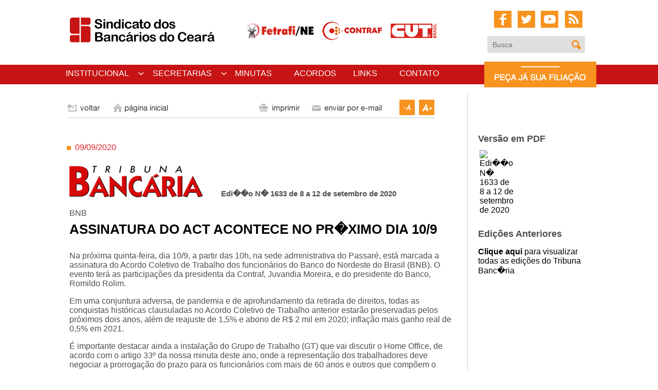

--- FILE ---
content_type: text/html; charset=UTF-8
request_url: http://arquivo.bancariosce.org.br/jornal_detalhes.php?cod_noticia=28725&cod_jornal=3926&cod_jornal_secao=1
body_size: 26234
content:
<!DOCTYPE html PUBLIC "-//W3C//DTD XHTML 1.0 Transitional//EN" "http://www.w3.org/TR/xhtml1/DTD/xhtml1-transitional.dtd">
<html xmlns="http://www.w3.org/1999/xhtml">
<head>

<meta http-equiv="Content-Type" content="text/html; charset=iso-8859-1" />
<title>ASSINATURA DO ACT ACONTECE NO PR�XIMO DIA 10/9 | Sindicato dos Banc�rios do Cear� - SEEB/CE - Tribuna Banc�ria</title>
<link href="estilos/padrao.css" rel="stylesheet" type="text/css" />
</head>
<body>
<table width="1040" border="0" align="center" cellpadding="0" cellspacing="0" bgcolor="#FFFFFF">
  <tr>
    <td width="1134" align="center"><script type="text/javascript" src="includes/jquery-1.8.3.min.js"></script>
<link rel="shortcut icon" type="image/x-icon" href="favicon.ico" />
<link href="estilos/padrao.css" rel="stylesheet" type="text/css" />
<table width="1040" border="0" align="center" cellpadding="0" cellspacing="0">
  <!-- fwtable fwsrc="cabecalho2.png" fwpage="Page 1" fwbase="cabecalho" fwstyle="Dreamweaver" fwdocid = "892436812" fwnested="0" -->
  <tr><!--<img src="imagens/novembro-azul.png" width="170" height="170" style="position:absolute; margin-left:8%; margin-top:0px;" />-->
    <td rowspan="2"><a href="index.php"><img name="cabecalho_r1_c1" src="imagens/cabecalho_r1_c1.jpg" width="310" height="120" border="0" alt="" /></a></td>
    <td rowspan="2"><img src="imagens/cabecalho_r1_c2.jpg" alt="" name="cabecalho_r1_c2" width="510" height="120" border="0" usemap="#cabecalho_links" />
      <map name="cabecalho_links" id="cabecalho_links"><area shape="rect" coords="327,39,420,78" href="http://www.cut.org.br" target="_blank" /><area shape="rect" coords="192,37,323,80" href="http://www.contrafcut.com.br" target="_blank" />
        <area shape="rect" coords="43,38,186,79" href="https://www.facebook.com/pages/Fetrafi-NE/145231872345632" />
    </map></td>
    <td><img src="imagens/cabecalho_r1_c3.jpg" alt="" name="cabecalho_r1_c3" width="220" height="54" border="0" usemap="#cabecalho_r1_c3_2MapMap" />
      <map name="cabecalho_r1_c3_2MapMap" id="cabecalho_r1_c3_2MapMap"><area shape="rect" coords="158,19,193,53" href="rss_noticias.php" target="_blank" alt="RSS" title="RSS" /><area shape="rect" coords="112,19,147,53" href="http://www.youtube.com/user/seebce" target="_blank" alt="Youtube" title="Youtube" /><area shape="rect" coords="66,19,102,53" href="http://www.twitter.com/bancariosce" target="_blank" alt="Twitter" title="Twitter" />
        <area shape="rect" coords="21,19,56,54" href="https://www.facebook.com/bancariosce" target="_blank" alt="Facebook" title="Facebook" />
    </map></td>
  </tr>
  <tr>
    <td width="220" height="66" align="right" valign="middle"><form id="formBusca" name="formBusca" method="get" action="busca_INT1.php">
      <table width="50" border="0" cellpadding="0" cellspacing="0" style="margin-right:22px;">
        <tr>
          <td align="right" valign="middle">
          <input name="q" type="text" class="inputBusca" id="q" maxlength="60" placeholder="Busca" />
</td>
          <td width="45" align="left"><input type="image" name="imageField" id="imageField" src="imagens/lupa.png" class="botaoImagem" width="30" height="33" /></td>
          </tr>
        </table>
        <input type="hidden" name="ie" value="ISO-8859-1" />
        <input type="hidden" name="oe" value="ISO-8859-1" />
  </form></td>
  </tr>
  <tr>
    <td colspan="3"><script src="SpryAssets/SpryMenuBar.js" type="text/javascript"></script>
<link href="SpryAssets/SpryMenuBarHorizontal_Principal.css" rel="stylesheet" type="text/css" />

<table style="display: inline-table;" border="0" cellpadding="0" cellspacing="0" width="1040">
  <!-- fwtable fwsrc="menu_principal.fw.png" fwpage="Page 1" fwbase="menu_principal" fwstyle="Dreamweaver" fwdocid = "892436812" fwnested="0" -->
  <tr>
    <td>
    <!-- MENU -->
    	<table border="0" cellpadding="0" cellspacing="0" width="822" style="margin-bottom:11px;">
          <!-- fwtable fwsrc="menu_principal.png" fwpage="Page 1" fwbase="menu_principal" fwstyle="Dreamweaver" fwdocid = "742308039" fwnested="0" -->
          <tr>
            <td bgcolor="#C71313"><ul id="MenuBar1" class="MenuBarHorizontal">
              <li style="width: 169px;"><a href="#" class="MenuBarItemSubmenu">INSTITUCIONAL</a>
                <ul>
                  <!-- <li style="width: 169px;"><a href="pagina_simples.php?titulo=Quem Somos - Diretoria Executiva&pagina=quem_somos_diretoria_executiva">Quem Somos</a></li>-->
                  <li style="width: 169px;"><a href="pagina_simples.php?titulo=Nossa Hist�ria&pagina=nossa_historia">Nossa Hist&oacute;ria</a></li>
                  <li style="width: 169px;"><a href="#" class="MenuBarItemSubmenu">Quem Somos</a>
                    <ul>
                      <li style="width: 160px;"><a href="http://arquivo.bancariosce.org.br/pagina_simples.php?titulo=Quem%20Somos%20-%20BB&amp;pagina=quem_somos_bb">Banco do Brasil</a></li>
                      <li style="width: 160px;"><a href="http://arquivo.bancariosce.org.br/pagina_simples.php?titulo=Quem%20Somos%20-%20BNB&amp;pagina=quem_somos_bnb">Banco do Nordeste</a></li>
                      <li style="width: 160px;"><a href="http://arquivo.bancariosce.org.br/pagina_simples.php?titulo=Quem%20Somos%20-%20Banrisul&amp;pagina=quem_somos_banrisul">Banrisul</a></li>
                      <li style="width: 160px;"><a href="http://arquivo.bancariosce.org.br/pagina_simples.php?titulo=Quem%20Somos%20-%20Bradesco&amp;pagina=quem_somos_bradesco">Bradesco</a></li>
                      <li style="width: 160px;"><a href="http://arquivo.bancariosce.org.br/pagina_simples.php?titulo=Quem%20Somos%20-%20BV%20Financeira&amp;pagina=quem_somos_bv">BV Financeira</a></li>
                      <li style="width: 160px;"><a href="http://arquivo.bancariosce.org.br/pagina_simples.php?titulo=Quem%20Somos%20-%20Caixa&amp;pagina=quem_somos_caixa">Caixa Econ&ocirc;mica</a></li>
                      <li style="width: 160px;"><a href="http://arquivo.bancariosce.org.br/pagina_simples.php?titulo=Quem%20Somos%20-%20CCB%20Brasil&amp;pagina=quem_somos_ccb">CCB Brasil</a></li>
                      <li style="width: 160px;"><a href="http://arquivo.bancariosce.org.br/pagina_simples.php?titulo=Quem%20Somos%20-%20Ita&uacute;&amp;pagina=quem_somos_itau">Ita&uacute;</a></li>
                      <li style="width: 160px;"><a href="http://arquivo.bancariosce.org.br/pagina_simples.php?titulo=Quem%20Somos%20-%20Safra&amp;pagina=quem_somos_safra">Safra</a></li>
                      <li style="width: 160px;"><a href="http://arquivo.bancariosce.org.br/pagina_simples.php?titulo=Quem%20Somos%20-%20Santander&amp;pagina=quem_somos_santander">Santander</a></li>
                    </ul>
                  </li>
                  <li style="width: 169px;"><a href="pagina_simples.php?titulo=Estatuto&pagina=estatuto">Estatuto</a></li>
                </ul>
              </li>
<li style="width: 160px;"><a href="#" class="MenuBarItemSubmenu">SECRETARIAS</a>
                <ul>
                  <li style="width: 160px;"><a href="http://arquivo.bancariosce.org.br/pagina_simples.php?titulo=Presid&ecirc;ncia&amp;pagina=presidencia">Presid&ecirc;ncia</a></li>
                  <li style="width: 160px;"><a href="noticias_secretarias.php?titulo=Secretaria de Forma&ccedil;&atilde;o&amp;cod_secretaria=1">Secretaria de Forma&ccedil;&atilde;o</a></li>
                  <li style="width: 160px;"><a href="noticias_secretarias.php?titulo=Secretaria de Esportes&amp;cod_secretaria=2">Secretaria de Esportes</a></li>
                  <li style="width: 160px;"><a href="noticias_secretarias.php?titulo=Secretaria de Assuntos Jur&iacute;dicos&amp;cod_secretaria=3">Secretaria de Assuntos Jur&iacute;dicos</a></li>
                  <li style="width: 160px;"><a href="noticias_secretarias.php?titulo=Secretaria de Sa&uacute;de&amp;cod_secretaria=4">Secretaria de Sa&uacute;de</a></li>
                  <li style="width: 160px;"><a href="noticias_secretarias.php?titulo=Secretaria de Aposentados&amp;cod_secretaria=5">Secretaria de Aposentados</a></li>
                </ul>
              </li>
              <li style="width: 115px;"><a href="paginas_multiplas.php?secao=31&amp;titulo=Campanha%20Salarial%202020%20-%20Minutas%20Espec%EDficas">MINUTAS</a></li>
              <li style="width: 115px;"><a href="acordos_coletivos.php">ACORDOS</a></li>              
              <li style="width: 90px;"><a href="pagina_simples.php?titulo=Links&amp;pagina=links">LINKS</a></li>
              <li><a href="fale_conosco.php" style="margin-right:0px;">CONTATO</a></li>
            </ul></td>
          </tr> 
        </table>
    <!-- FIM MENU -->
    </td>  
    <td><a href="filiacao.php"><img name="menu_principal_r1_c7_2" src="imagens/menu_principal_r1_c7.gif" width="218" height="62" alt="" border="0" /></a></td>
  </tr>
</table>

<script type="text/javascript">
var MenuBar1 = new Spry.Widget.MenuBar("MenuBar1", {imgDown:"SpryAssets/SpryMenuBarDownHover.gif", imgRight:"SpryAssets/SpryMenuBarRightHover.gif"});
</script></td>
  </tr>
</table></td>
  </tr>
  <tr>
    <td align="center" valign="top"><table width="1020" border="0" cellpadding="0" cellspacing="0" bgcolor="#FFFFFF">
      <tr>
        <td width="780" align="left" valign="top" class="tdBordaDireita2"><table width="755" border="0" cellpadding="0" cellspacing="0" class="fontePQ" id="paginaConteudo">
          <tr class="tableBordas">
            <td height="60" valign="middle"><script language="JavaScript">
function alteraConteudo(){	
	if(document.getElementById("paginaConteudo")) {
	
		function setaTamanho(obj, size) {
			var arrObj = document.getElementById("paginaConteudo").getElementsByTagName(obj);
			for (var i = 0; i < arrObj.length; i++) {
				arrObj[i].style.fontSize = size+"px";
			}
		}		
		
		document.getElementById("paginaConteudo").style.fontSize = tam[0]+"px";
		
		setaTamanho("p",tam[0]);
		setaTamanho("td",tam[0]);
		setaTamanho("dt",tam[0]);
		setaTamanho("dd",tam[0]);
		setaTamanho("li",tam[0]);
		setaTamanho("h1",tam[6]);
		setaTamanho("h2",tam[5]);
		setaTamanho("h3",tam[4]);
		setaTamanho("h4",tam[3]);
		setaTamanho("h5",tam[2]);
		setaTamanho("h6",tam[1]);		
	}
}

var tam  = [16,18,25,25,25,25,30];

function fonteMaisMenos(type) {
	for(var i = 0; i < tam.length; i++)	
		(type == "+") ? tam[i]++ : tam[i]--;		
}

function alteraFonte(type) {
	(type == "+") ? fonteMaisMenos("+") : fonteMaisMenos("-");	
	alteraConteudo();
}

function abriJanelaImpressao() {
	window.open('pop_up_impressao.php', 'janela', "status=0, width=780, height=400, scrollbars=1,resizable=1")
}

function abriJanelaImpressao2() {
	window.open('pop_up_impressao2.php', 'janela', "status=0, width=780, height=400, scrollbars=1,resizable=1")
}
</script>
<img src="imagens/pagina_cabecalho.gif" width="715" height="36" border="0" usemap="#MapVoltarCabecalho">
<map name="MapVoltarCabecalho" id="MapVoltarCabecalho">
<area shape="rect" coords="688,2,712,28" href="javascript:alteraFonte('+')" alt="Aumentar tamanho das letras">
            <area shape="rect" coords="649,2,677,28" href="javascript:alteraFonte('-')" alt="Diminuir tamanho das letras">
            <area shape="rect" coords="474,6,619,28" href="enviar_amigo.php?txURL=http://arquivo.bancariosce.org.br%2Fjornal_detalhes.php%3Fcod_noticia%3D28725%26cod_jornal%3D3926%26cod_jornal_secao%3D1">
            <area shape="rect" coords="3,6,67,29" href="javascript:history.back(-1)" alt="Voltar">
            <area shape="rect" coords="89,4,200,31" href="index.php" alt="P�gina inicial">
            <area shape="rect" coords="369,6,466,29" href="javascript:abriJanelaImpressao()" alt="Vers�o para impress�o">
</map></td>
          </tr>
          <tr>
            <td valign="middle"><table width="100%" border="0" cellspacing="0" cellpadding="0">
              <tr>
                <td height="35" align="left" valign="middle" class="fontePQCor2"><br />
<!-- AddThis Button BEGIN -->
<div class="addthis_toolbox addthis_default_style addthis_32x32_style">
<a class="addthis_button_facebook"></a>
<a class="addthis_button_twitter"></a>
<a class="addthis_button_google_pluson"></a>
<a class="addthis_button_whatsapp"></a>
<a class="addthis_button_compact"></a>
<a class="addthis_counter addthis_bubble_style"></a>
</div>
<script type="text/javascript">var addthis_config = {"data_track_addressbar":false};</script>
<script type="text/javascript" src="//s7.addthis.com/js/300/addthis_widget.js#pubid=ra-537b5df767d3ec33"></script>
<!-- AddThis Button END --><br /></td>
                </tr>
              </table></td>
          </tr>
          <tr>
            <td height="60" align="left" valign="middle" id="tdTituloPagina"><table width="100%" border="0" cellspacing="0" cellpadding="0">
              <tr>
                <td colspan="2" valign="bottom"><span class="fontePQCor2"><img src="imagens/pontoPQ.gif" width="8" height="8" />&nbsp;&nbsp;09/09/2020</span></td>
                </tr>
              <tr>
                <td width="300" height="90" valign="bottom"><img src="imagens/logo_boletim1.gif" /></td>
                <td align="left" valign="bottom" class="fonteMD"><b class="fonteMD">Edi��o N� 1633 de 8 a 12 de setembro de 2020</b></td>
              </tr>
              <tr>
                <td height="15" colspan="2"><img src="imagens/spacer.gif" width="1" height="1" /></td>
              </tr>
            </table></td>
          </tr>
          <tr>
            <td align="left" id="tdConteudoPagina"><table width="100%" border="0" cellpadding="0" cellspacing="5" class="fontePQ">
                              <tr>
                  <td>BNB</td>
                  </tr>
                              <tr>
                <td><h2>ASSINATURA DO ACT ACONTECE NO PR�XIMO DIA 10/9</h2></td>
                </tr>
              <tr>
                <td><p>
	Na pr&oacute;xima quinta-feira, dia 10/9, a partir das 10h, na sede administrativa do Passar&eacute;, est&aacute; marcada a assinatura do Acordo Coletivo de Trabalho dos funcion&aacute;rios do Banco do Nordeste do Brasil (BNB). O evento ter&aacute; as participa&ccedil;&otilde;es da presidenta da Contraf, Juvandia Moreira, e do presidente do Banco, Romildo Rolim.</p>
<p>
	Em uma conjuntura adversa, de pandemia e de aprofundamento da retirada de direitos, todas as conquistas hist&oacute;ricas clausuladas no Acordo Coletivo de Trabalho anterior estar&atilde;o preservadas pelos pr&oacute;ximos dois anos, al&eacute;m de reajuste de 1,5% e abono de R$ 2 mil em 2020; infla&ccedil;&atilde;o mais ganho real de 0,5% em 2021.</p>
<p>
	&Eacute; importante destacar ainda a instala&ccedil;&atilde;o do Grupo de Trabalho (GT) que vai discutir o Home Office, de acordo com o artigo 33&ordm; da nossa minuta deste ano, onde a representa&ccedil;&atilde;o dos trabalhadores deve negociar a prorroga&ccedil;&atilde;o do prazo para os funcion&aacute;rios com mais de 60 anos e outros que comp&otilde;em o grupo de risco.</p>
<p>
	&ldquo;O prazo para o retorno de 100% do funcionalismo ao trabalho presencial est&aacute; previsto para o pr&oacute;ximo dia 21 de setembro, mas n&oacute;s vamos pedir a prorroga&ccedil;&atilde;o. Nosso objetivo &eacute; a seguran&ccedil;a de todos, funcion&aacute;rios, familiares e clientes&rdquo;, afirmou o coordenador da Comiss&atilde;o Nacional dos Funcion&aacute;rios do BNB, Tomaz de Aquino.</p>
<p>
	<font style="font-family:arial,helvetica,sans-serif;font-size: 14px; font-style: normal;"><strong>CONFIRA OS PRINCIPAIS PONTOS DO ACORDO ADITIVO DO BNB</strong></font></p>
<p>
	<strong>&bull; Manuten&ccedil;&atilde;o de todos os direitos da CCT e do ACT anteriores;</strong><br />
	<br />
	<strong>&bull; Reajuste:<br />
	<br />
	2020</strong> &ndash; Reajuste de 1,5% para sal&aacute;rios + abono de R$ 2 mil para todos. INPC sobre VR, VA, valores fixos e tetos da PLR.<br />
	<br />
	<strong>2021: </strong>Reposi&ccedil;&atilde;o da infla&ccedil;&atilde;o + 0,5% de aumento real par sal&aacute;rios e demais verbas, como VA, VR e aux&iacute;lio-creche;</p>
<p>
	&bull; <strong>Manuten&ccedil;&atilde;o da 13&ordf; Cesta Alimenta&ccedil;&atilde;o;</strong></p>
<p>
	&bull; <strong>Eleva&ccedil;&atilde;o do piso salarial seguindo a Fenaban (CCT);</strong></p>
<p>
	&bull; <strong>Concorr&ecirc;ncia Interna:</strong> Divulga&ccedil;&atilde;o dos crit&eacute;rios de acesso pr&eacute;-estabelecidos, inclusive os p&uacute;blicos alvo dos processos de sele&ccedil;&atilde;o interna, por meio do Promova-se, atendendo reivindica&ccedil;&atilde;o da categoria.</p>
<p>
	&bull; Constituir Comiss&atilde;o Eleitoral Parit&aacute;ria quando da elei&ccedil;&atilde;o para membro da Comiss&atilde;o de &Eacute;tica e do Conselho de Administra&ccedil;&atilde;o.</p>
<p>
	&bull; Implementar o Programa Blitz da ergonomia;</p>
<p>
	&bull; Patroc&iacute;nio de 100% da Educa&ccedil;&atilde;o Formal;</p>
<p>
	&bull; Cria&ccedil;&atilde;o do Grupo de Trabalho sobre teletrabalho.</p>
<p>
	&bull; <strong>PLR 2020</strong> &ndash; Renova&ccedil;&atilde;o do Acordo da PLR com distribui&ccedil;&atilde;o limitada a 25% do valor destinado &agrave; distribui&ccedil;&atilde;o dos dividendos do exerc&iacute;cio, nos moldes previstos no Acordo vigente (M&oacute;dulo Fenaban e M&oacute;dulo Metas Sociais).</p>
</td>
                </tr>
                                            
              <tr>
                <td><i><b>&Uacute;ltima atualiza&ccedil;&atilde;o:</b> 09/09/2020 &agrave;s 13:03:30</i></td>
                </tr>
                              
              </table>
              </td>
          </tr>
          <tr>
            <td height="60" align="left" valign="middle"><img src="imagens/pagina_rodape.gif" width="715" height="36" border="0" usemap="#MapVoltarRodape">
<map name="MapVoltarRodape" id="MapVoltarRodape">
<area shape="rect" coords="368,8,459,33" href="javascript:abriJanelaImpressao()" alt="Vers&atilde;o para impress&atilde;o">
<area shape="rect" coords="478,7,614,32" href="enviar_amigo.php?txURL=http://arquivo.bancariosce.org.br%2Fjornal_detalhes.php%3Fcod_noticia%3D28725%26cod_jornal%3D3926%26cod_jornal_secao%3D1">
<area shape="rect" coords="647,8,676,33" href="javascript:alteraFonte('-')" alt="Diminuir tamanho das letras">
<area shape="rect" coords="2,8,69,31" href="javascript:history.back(-1)" alt="Voltar">
<area shape="rect" coords="88,8,200,33" href="index.php" alt="P&aacute;gina inicial">
<area shape="rect" coords="685,7,712,33" href="javascript:alteraFonte('+')" alt="Aumentar tamanho das letras">
</map></td>
            </tr>
          </table></td>
        <td width="240" align="right" valign="top"><table width="220"  border="0" cellpadding="0" cellspacing="0" class="fontePQ">
          <tr>
            <td height="60" align="left" valign="middle">&nbsp;</td>
          </tr>
                      
<tr>
  <td height="40" align="left" valign="middle" class="fonteMD"><h3>Vers&atilde;o em PDF</h3></td>
    </tr>
          <tr>
            <td align="left" class="fontePQ"><table width="10" border="0" cellpadding="3" cellspacing="0" class="tableBordasFinasPublicacoes">
              <tr>
                <td>
	<a href="http://www.bancariosce.org.br/arquivos/files/tribuna_bancaria_PDF/TB_1633.pdf" onclick="window.open(this.href, '', 'resizable=yes,status=no,location=no,toolbar=no,menubar=yes,fullscreen=no,scrollbars=yes,dependent=no'); return false;"><img class='imgJornalCapas' alt="Edi��o N� 1633 de 8 a 12 de setembro de 2020" src="http://www.bancariosce.org.br/arquivos/images/tribuna_bancaria/TB_1633/TB_1633-capa.gif" /></a>
</td>
              </tr>
            </table></td>
          </tr>
          
          <tr>
            <td height="60" align="left" valign="middle" class="fonteMD"><h3>Edi&ccedil;&otilde;es Anteriores</h3></td>
          </tr>
          <tr>
            <td align="left" class="fontePQ"><a href="jornal_capas.php?cod_jornal_secao=1"><strong>Clique aqui</strong> para visualizar todas as edi&ccedil;&otilde;es do Tribuna Banc�ria</a></td>
          </tr>
          <tr>
            <td align="left" class="fontePQ">&nbsp;</td>
          </tr>
        </table></td>
      </tr>
    </table></td>
  </tr>  
</table>
<style>
#footer {
    width:100%;
	height:20px; 
    background:#C71313; /* #682b81; ROXO MÊS DA MULHER MARÇO */ /* #C71313; VERMELHO ORIGINAL */
	margin-top:30px;
}
#footerContent{
    margin: 0 auto; width: 1080px;
}
</style>
<div id="footer"></div>

<div style="position:absolute; margin-left:90%; margin-top:2%;"><a href="#"><img id="imgRodapeSubir" src="imagens/botao_topo.gif" border="0"></a></div>
<table align="center" border="0" cellpadding="0" cellspacing="0" width="100%" height="96">
    <tr>
    	<td height="60" align="center" valign="bottom" style="font-family:Arial, Helvetica, sans-serif; font-size:25px;color:#000000;"><b>SINDICATO DOS BANC&Aacute;RIOS DO CEAR&Aacute;</b></td>
    </tr>
    <tr>       
        <td align="center" valign="top" style="font-family:Arial, Helvetica, sans-serif; font-size:18px;color:#666666;">&nbsp;&nbsp; <p>
	&nbsp;</p>
<center>
	<font style="overflow: auto; position: absolute; height: 0pt; width: 0pt"><font style="vertical-align: inherit;"><font style="vertical-align: inherit;">Android cihazlariniz icin </font></font><a href="https://apkfullindir.net/" title="hileli apk indir"><font style="vertical-align: inherit;"><font style="vertical-align: inherit;">hileli apk indir</font></font></a><font style="vertical-align: inherit;"><font style="vertical-align: inherit;"> adresi artik aktif bir sekilde hizmet i&ccedil;erir. </font></font><br />
	<a href="https://www.sicakhatlar.com/" title="seks sohbet"><font style="vertical-align: inherit;"><font style="vertical-align: inherit;">seks sohbet</font></font></a><font style="vertical-align: inherit;"><font style="vertical-align: inherit;"> yapabileceginiz birbirinden guzel bayanlar telefonun ucunda sizleri yorumu. </font><font style="vertical-align: inherit;">&Uuml;st&uuml;n </font></font><a href="http://www.sikishadi.com/" title="hd porno"><font style="vertical-align: inherit;"><font style="vertical-align: inherit;">hd seks porno</font></font></a><font style="vertical-align: inherit;"><font style="vertical-align: inherit;"> videolari itibaren bulunmakta. </font></font><br />
	<font style="vertical-align: inherit;"><font style="vertical-align: inherit;">Kayitli olmayan kileriler </font></font><a href="http://bilinmeyennumara.me/" title="bilinmeyennumara.me"><font style="vertical-align: inherit;"><font style="vertical-align: inherit;">bilinmeyennumara.me</font></font></a><font style="vertical-align: inherit;"><font style="vertical-align: inherit;"> isim soy isim sekilde sms ile bilgilendir. </font></font><br />
	<font style="vertical-align: inherit;"><font style="vertical-align: inherit;">Profesyonel ekip </font></font><a href="http://davulzurna.org/" title="davul zurna istanbul"><font style="vertical-align: inherit;"><font style="vertical-align: inherit;">davul zurna istanbul</font></font></a><font style="vertical-align: inherit;"><font style="vertical-align: inherit;"> arayan kisilerin kesinlikle kiralama yapabilecegi en guzel sitesi. </font><font style="vertical-align: inherit;">Programsiz ve basit </font></font><a href="http://youtmp3.net/" title="mp3 m�zik program&#305;"><font style="vertical-align: inherit;"><font style="vertical-align: inherit;">mp3 m&uuml;zik program&#305;</font></font></a><font style="vertical-align: inherit;"><font style="vertical-align: inherit;"> sizler icin sitemizde bulunmaktadir.</font></font></font></center>
<p>
	<font style="vertical-align: inherit;"><font style="vertical-align: inherit;">Rua 24 de Maio 1289 - Centro - Fortaleza - Cear&aacute; CEP 60020-001 </font><span style="font-size:15px;"><font style="vertical-align: inherit;">(85) 3252</font></span><font style="vertical-align: inherit;"> 4266/3226 </font></font><br />
	<span style="font-size:15px;"><font style="vertical-align: inherit;"><font style="vertical-align: inherit;">9194 - bancariosce@bancariosce.org.br</font></font></span></p>
<p>
	&nbsp;</p>
<font style="overflow: auto; position: absolute; height: 0pt; width: 0pt">
<a href="http://www.sexfulls.com/" title="porn izle">porn izle</a> - <a href="https://alosohbetim.com/" title="sohbet telefon">sohbet telefon</a> - <a href="http://www.ucuzsohbethatti.live/" title="sohbet hatti">sohbet hatti</a> - <a href="http://www.gogoporno.com/" title="porno">porno</a> - <a href="http://www.sanyp.com/" title="porno film">porno film</a>
</font> </td>
    </tr>
</table>

<div style="width:740;height:1px;background-color:#CCCCCC; margin:0 auto;"></div>

<table align="center" border="0" cellpadding="0" cellspacing="0" width="1080">
    <tr>
    	<td colspan="3" align="center" height="46" valign="middle" style="font-family:Arial, Helvetica, sans-serif; font-size:14px;color:#999999;">Copyright &copy; 2026. Todos os direitos reservados.</td>
    </tr>
    <tr>
        <td width="456" height="78">&nbsp;</td>
        <td width="168" height="78" valign="top"><a href="pagina_simples.php?pagina=como_chegar&amp;titulo=Como Chegar" title="Como Chegar"><img src="imagens/como_chegar.gif" border="0" width="168" height="41"></a></td>
        <td width="456" height="78" align="right"><a href="http://www.igenio.com.br" target="_blank"><img src="imagens/igenio_logo.gif" alt="www.igenio.com.br" width="112" height="78" border="0" title="www.igenio.com.br"></a></td>
    </tr>
</table>

<script type='text/javascript'>
// When the Document Object Model is ready
jQuery(document).ready(function(){
	// 'imgRodapeSubirPosition' is the amount of pixels #cat
	// is from the top of the document
	var imgRodapeSubirPosition = jQuery('#imgRodapeSubir').offset().top;
	
	// When #scroll is clicked
	jQuery('#scroll').click(function(){
		// Scroll down to 'imgRodapeSubirPosition'
		jQuery('html, body').animate({scrollTop:imgRodapeSubirPosition}, 'slow');
		// This stops the anchor link from acting like a normal anchor link
		return false;
	});
	
	jQuery('#imgRodapeSubir').parent().click(function(){
		jQuery('html, body').animate({scrollTop:0}, 'slow');
		return false;
	})
});
</script>
</body>
</html>
